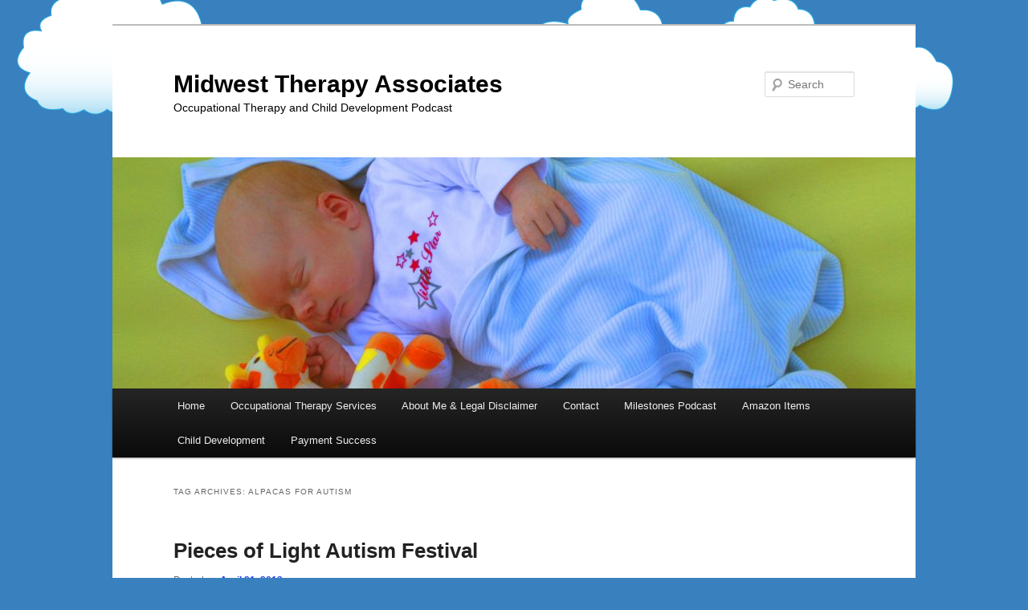

--- FILE ---
content_type: text/html; charset=UTF-8
request_url: https://mymidwesttherapy.com/tag/alpacas-for-autism/
body_size: 10604
content:
<!DOCTYPE html>
<html lang="en-US">
<head>
<meta charset="UTF-8" />
<meta name="viewport" content="width=device-width, initial-scale=1.0" />
<title>
Alpacas for Autism Archives - Midwest Therapy AssociatesMidwest Therapy Associates	</title>
<link rel="profile" href="https://gmpg.org/xfn/11" />
<link rel="stylesheet" type="text/css" media="all" href="https://mymidwesttherapy.com/wp-content/themes/twentyeleven/style.css?ver=20251202" />
<link rel="pingback" href="https://mymidwesttherapy.com/xmlrpc.php">
<meta name='robots' content='index, follow, max-image-preview:large, max-snippet:-1, max-video-preview:-1' />
	<style>img:is([sizes="auto" i], [sizes^="auto," i]) { contain-intrinsic-size: 3000px 1500px }</style>
	
	<!-- This site is optimized with the Yoast SEO plugin v26.8 - https://yoast.com/product/yoast-seo-wordpress/ -->
	<link rel="canonical" href="https://mymidwesttherapy.com/tag/alpacas-for-autism/" />
	<meta property="og:locale" content="en_US" />
	<meta property="og:type" content="article" />
	<meta property="og:title" content="Alpacas for Autism Archives - Midwest Therapy Associates" />
	<meta property="og:url" content="https://mymidwesttherapy.com/tag/alpacas-for-autism/" />
	<meta property="og:site_name" content="Midwest Therapy Associates" />
	<meta name="twitter:card" content="summary_large_image" />
	<script type="application/ld+json" class="yoast-schema-graph">{"@context":"https://schema.org","@graph":[{"@type":"CollectionPage","@id":"https://mymidwesttherapy.com/tag/alpacas-for-autism/","url":"https://mymidwesttherapy.com/tag/alpacas-for-autism/","name":"Alpacas for Autism Archives - Midwest Therapy Associates","isPartOf":{"@id":"https://mymidwesttherapy.com/#website"},"breadcrumb":{"@id":"https://mymidwesttherapy.com/tag/alpacas-for-autism/#breadcrumb"},"inLanguage":"en-US"},{"@type":"BreadcrumbList","@id":"https://mymidwesttherapy.com/tag/alpacas-for-autism/#breadcrumb","itemListElement":[{"@type":"ListItem","position":1,"name":"Home","item":"https://mymidwesttherapy.com/"},{"@type":"ListItem","position":2,"name":"Alpacas for Autism"}]},{"@type":"WebSite","@id":"https://mymidwesttherapy.com/#website","url":"https://mymidwesttherapy.com/","name":"Midwest Therapy Associates","description":"Occupational Therapy and Child Development Podcast","potentialAction":[{"@type":"SearchAction","target":{"@type":"EntryPoint","urlTemplate":"https://mymidwesttherapy.com/?s={search_term_string}"},"query-input":{"@type":"PropertyValueSpecification","valueRequired":true,"valueName":"search_term_string"}}],"inLanguage":"en-US"}]}</script>
	<!-- / Yoast SEO plugin. -->


		<!-- This site uses the Google Analytics by MonsterInsights plugin v9.11.1 - Using Analytics tracking - https://www.monsterinsights.com/ -->
		<!-- Note: MonsterInsights is not currently configured on this site. The site owner needs to authenticate with Google Analytics in the MonsterInsights settings panel. -->
					<!-- No tracking code set -->
				<!-- / Google Analytics by MonsterInsights -->
		<script type="text/javascript">
/* <![CDATA[ */
window._wpemojiSettings = {"baseUrl":"https:\/\/s.w.org\/images\/core\/emoji\/16.0.1\/72x72\/","ext":".png","svgUrl":"https:\/\/s.w.org\/images\/core\/emoji\/16.0.1\/svg\/","svgExt":".svg","source":{"concatemoji":"https:\/\/mymidwesttherapy.com\/wp-includes\/js\/wp-emoji-release.min.js?ver=6.8.3"}};
/*! This file is auto-generated */
!function(s,n){var o,i,e;function c(e){try{var t={supportTests:e,timestamp:(new Date).valueOf()};sessionStorage.setItem(o,JSON.stringify(t))}catch(e){}}function p(e,t,n){e.clearRect(0,0,e.canvas.width,e.canvas.height),e.fillText(t,0,0);var t=new Uint32Array(e.getImageData(0,0,e.canvas.width,e.canvas.height).data),a=(e.clearRect(0,0,e.canvas.width,e.canvas.height),e.fillText(n,0,0),new Uint32Array(e.getImageData(0,0,e.canvas.width,e.canvas.height).data));return t.every(function(e,t){return e===a[t]})}function u(e,t){e.clearRect(0,0,e.canvas.width,e.canvas.height),e.fillText(t,0,0);for(var n=e.getImageData(16,16,1,1),a=0;a<n.data.length;a++)if(0!==n.data[a])return!1;return!0}function f(e,t,n,a){switch(t){case"flag":return n(e,"\ud83c\udff3\ufe0f\u200d\u26a7\ufe0f","\ud83c\udff3\ufe0f\u200b\u26a7\ufe0f")?!1:!n(e,"\ud83c\udde8\ud83c\uddf6","\ud83c\udde8\u200b\ud83c\uddf6")&&!n(e,"\ud83c\udff4\udb40\udc67\udb40\udc62\udb40\udc65\udb40\udc6e\udb40\udc67\udb40\udc7f","\ud83c\udff4\u200b\udb40\udc67\u200b\udb40\udc62\u200b\udb40\udc65\u200b\udb40\udc6e\u200b\udb40\udc67\u200b\udb40\udc7f");case"emoji":return!a(e,"\ud83e\udedf")}return!1}function g(e,t,n,a){var r="undefined"!=typeof WorkerGlobalScope&&self instanceof WorkerGlobalScope?new OffscreenCanvas(300,150):s.createElement("canvas"),o=r.getContext("2d",{willReadFrequently:!0}),i=(o.textBaseline="top",o.font="600 32px Arial",{});return e.forEach(function(e){i[e]=t(o,e,n,a)}),i}function t(e){var t=s.createElement("script");t.src=e,t.defer=!0,s.head.appendChild(t)}"undefined"!=typeof Promise&&(o="wpEmojiSettingsSupports",i=["flag","emoji"],n.supports={everything:!0,everythingExceptFlag:!0},e=new Promise(function(e){s.addEventListener("DOMContentLoaded",e,{once:!0})}),new Promise(function(t){var n=function(){try{var e=JSON.parse(sessionStorage.getItem(o));if("object"==typeof e&&"number"==typeof e.timestamp&&(new Date).valueOf()<e.timestamp+604800&&"object"==typeof e.supportTests)return e.supportTests}catch(e){}return null}();if(!n){if("undefined"!=typeof Worker&&"undefined"!=typeof OffscreenCanvas&&"undefined"!=typeof URL&&URL.createObjectURL&&"undefined"!=typeof Blob)try{var e="postMessage("+g.toString()+"("+[JSON.stringify(i),f.toString(),p.toString(),u.toString()].join(",")+"));",a=new Blob([e],{type:"text/javascript"}),r=new Worker(URL.createObjectURL(a),{name:"wpTestEmojiSupports"});return void(r.onmessage=function(e){c(n=e.data),r.terminate(),t(n)})}catch(e){}c(n=g(i,f,p,u))}t(n)}).then(function(e){for(var t in e)n.supports[t]=e[t],n.supports.everything=n.supports.everything&&n.supports[t],"flag"!==t&&(n.supports.everythingExceptFlag=n.supports.everythingExceptFlag&&n.supports[t]);n.supports.everythingExceptFlag=n.supports.everythingExceptFlag&&!n.supports.flag,n.DOMReady=!1,n.readyCallback=function(){n.DOMReady=!0}}).then(function(){return e}).then(function(){var e;n.supports.everything||(n.readyCallback(),(e=n.source||{}).concatemoji?t(e.concatemoji):e.wpemoji&&e.twemoji&&(t(e.twemoji),t(e.wpemoji)))}))}((window,document),window._wpemojiSettings);
/* ]]> */
</script>
<style id='wp-emoji-styles-inline-css' type='text/css'>

	img.wp-smiley, img.emoji {
		display: inline !important;
		border: none !important;
		box-shadow: none !important;
		height: 1em !important;
		width: 1em !important;
		margin: 0 0.07em !important;
		vertical-align: -0.1em !important;
		background: none !important;
		padding: 0 !important;
	}
</style>
<link rel='stylesheet' id='wp-block-library-css' href='https://mymidwesttherapy.com/wp-includes/css/dist/block-library/style.min.css?ver=6.8.3' type='text/css' media='all' />
<style id='wp-block-library-theme-inline-css' type='text/css'>
.wp-block-audio :where(figcaption){color:#555;font-size:13px;text-align:center}.is-dark-theme .wp-block-audio :where(figcaption){color:#ffffffa6}.wp-block-audio{margin:0 0 1em}.wp-block-code{border:1px solid #ccc;border-radius:4px;font-family:Menlo,Consolas,monaco,monospace;padding:.8em 1em}.wp-block-embed :where(figcaption){color:#555;font-size:13px;text-align:center}.is-dark-theme .wp-block-embed :where(figcaption){color:#ffffffa6}.wp-block-embed{margin:0 0 1em}.blocks-gallery-caption{color:#555;font-size:13px;text-align:center}.is-dark-theme .blocks-gallery-caption{color:#ffffffa6}:root :where(.wp-block-image figcaption){color:#555;font-size:13px;text-align:center}.is-dark-theme :root :where(.wp-block-image figcaption){color:#ffffffa6}.wp-block-image{margin:0 0 1em}.wp-block-pullquote{border-bottom:4px solid;border-top:4px solid;color:currentColor;margin-bottom:1.75em}.wp-block-pullquote cite,.wp-block-pullquote footer,.wp-block-pullquote__citation{color:currentColor;font-size:.8125em;font-style:normal;text-transform:uppercase}.wp-block-quote{border-left:.25em solid;margin:0 0 1.75em;padding-left:1em}.wp-block-quote cite,.wp-block-quote footer{color:currentColor;font-size:.8125em;font-style:normal;position:relative}.wp-block-quote:where(.has-text-align-right){border-left:none;border-right:.25em solid;padding-left:0;padding-right:1em}.wp-block-quote:where(.has-text-align-center){border:none;padding-left:0}.wp-block-quote.is-large,.wp-block-quote.is-style-large,.wp-block-quote:where(.is-style-plain){border:none}.wp-block-search .wp-block-search__label{font-weight:700}.wp-block-search__button{border:1px solid #ccc;padding:.375em .625em}:where(.wp-block-group.has-background){padding:1.25em 2.375em}.wp-block-separator.has-css-opacity{opacity:.4}.wp-block-separator{border:none;border-bottom:2px solid;margin-left:auto;margin-right:auto}.wp-block-separator.has-alpha-channel-opacity{opacity:1}.wp-block-separator:not(.is-style-wide):not(.is-style-dots){width:100px}.wp-block-separator.has-background:not(.is-style-dots){border-bottom:none;height:1px}.wp-block-separator.has-background:not(.is-style-wide):not(.is-style-dots){height:2px}.wp-block-table{margin:0 0 1em}.wp-block-table td,.wp-block-table th{word-break:normal}.wp-block-table :where(figcaption){color:#555;font-size:13px;text-align:center}.is-dark-theme .wp-block-table :where(figcaption){color:#ffffffa6}.wp-block-video :where(figcaption){color:#555;font-size:13px;text-align:center}.is-dark-theme .wp-block-video :where(figcaption){color:#ffffffa6}.wp-block-video{margin:0 0 1em}:root :where(.wp-block-template-part.has-background){margin-bottom:0;margin-top:0;padding:1.25em 2.375em}
</style>
<style id='classic-theme-styles-inline-css' type='text/css'>
/*! This file is auto-generated */
.wp-block-button__link{color:#fff;background-color:#32373c;border-radius:9999px;box-shadow:none;text-decoration:none;padding:calc(.667em + 2px) calc(1.333em + 2px);font-size:1.125em}.wp-block-file__button{background:#32373c;color:#fff;text-decoration:none}
</style>
<style id='powerpress-player-block-style-inline-css' type='text/css'>


</style>
<style id='global-styles-inline-css' type='text/css'>
:root{--wp--preset--aspect-ratio--square: 1;--wp--preset--aspect-ratio--4-3: 4/3;--wp--preset--aspect-ratio--3-4: 3/4;--wp--preset--aspect-ratio--3-2: 3/2;--wp--preset--aspect-ratio--2-3: 2/3;--wp--preset--aspect-ratio--16-9: 16/9;--wp--preset--aspect-ratio--9-16: 9/16;--wp--preset--color--black: #000;--wp--preset--color--cyan-bluish-gray: #abb8c3;--wp--preset--color--white: #fff;--wp--preset--color--pale-pink: #f78da7;--wp--preset--color--vivid-red: #cf2e2e;--wp--preset--color--luminous-vivid-orange: #ff6900;--wp--preset--color--luminous-vivid-amber: #fcb900;--wp--preset--color--light-green-cyan: #7bdcb5;--wp--preset--color--vivid-green-cyan: #00d084;--wp--preset--color--pale-cyan-blue: #8ed1fc;--wp--preset--color--vivid-cyan-blue: #0693e3;--wp--preset--color--vivid-purple: #9b51e0;--wp--preset--color--blue: #1982d1;--wp--preset--color--dark-gray: #373737;--wp--preset--color--medium-gray: #666;--wp--preset--color--light-gray: #e2e2e2;--wp--preset--gradient--vivid-cyan-blue-to-vivid-purple: linear-gradient(135deg,rgba(6,147,227,1) 0%,rgb(155,81,224) 100%);--wp--preset--gradient--light-green-cyan-to-vivid-green-cyan: linear-gradient(135deg,rgb(122,220,180) 0%,rgb(0,208,130) 100%);--wp--preset--gradient--luminous-vivid-amber-to-luminous-vivid-orange: linear-gradient(135deg,rgba(252,185,0,1) 0%,rgba(255,105,0,1) 100%);--wp--preset--gradient--luminous-vivid-orange-to-vivid-red: linear-gradient(135deg,rgba(255,105,0,1) 0%,rgb(207,46,46) 100%);--wp--preset--gradient--very-light-gray-to-cyan-bluish-gray: linear-gradient(135deg,rgb(238,238,238) 0%,rgb(169,184,195) 100%);--wp--preset--gradient--cool-to-warm-spectrum: linear-gradient(135deg,rgb(74,234,220) 0%,rgb(151,120,209) 20%,rgb(207,42,186) 40%,rgb(238,44,130) 60%,rgb(251,105,98) 80%,rgb(254,248,76) 100%);--wp--preset--gradient--blush-light-purple: linear-gradient(135deg,rgb(255,206,236) 0%,rgb(152,150,240) 100%);--wp--preset--gradient--blush-bordeaux: linear-gradient(135deg,rgb(254,205,165) 0%,rgb(254,45,45) 50%,rgb(107,0,62) 100%);--wp--preset--gradient--luminous-dusk: linear-gradient(135deg,rgb(255,203,112) 0%,rgb(199,81,192) 50%,rgb(65,88,208) 100%);--wp--preset--gradient--pale-ocean: linear-gradient(135deg,rgb(255,245,203) 0%,rgb(182,227,212) 50%,rgb(51,167,181) 100%);--wp--preset--gradient--electric-grass: linear-gradient(135deg,rgb(202,248,128) 0%,rgb(113,206,126) 100%);--wp--preset--gradient--midnight: linear-gradient(135deg,rgb(2,3,129) 0%,rgb(40,116,252) 100%);--wp--preset--font-size--small: 13px;--wp--preset--font-size--medium: 20px;--wp--preset--font-size--large: 36px;--wp--preset--font-size--x-large: 42px;--wp--preset--spacing--20: 0.44rem;--wp--preset--spacing--30: 0.67rem;--wp--preset--spacing--40: 1rem;--wp--preset--spacing--50: 1.5rem;--wp--preset--spacing--60: 2.25rem;--wp--preset--spacing--70: 3.38rem;--wp--preset--spacing--80: 5.06rem;--wp--preset--shadow--natural: 6px 6px 9px rgba(0, 0, 0, 0.2);--wp--preset--shadow--deep: 12px 12px 50px rgba(0, 0, 0, 0.4);--wp--preset--shadow--sharp: 6px 6px 0px rgba(0, 0, 0, 0.2);--wp--preset--shadow--outlined: 6px 6px 0px -3px rgba(255, 255, 255, 1), 6px 6px rgba(0, 0, 0, 1);--wp--preset--shadow--crisp: 6px 6px 0px rgba(0, 0, 0, 1);}:where(.is-layout-flex){gap: 0.5em;}:where(.is-layout-grid){gap: 0.5em;}body .is-layout-flex{display: flex;}.is-layout-flex{flex-wrap: wrap;align-items: center;}.is-layout-flex > :is(*, div){margin: 0;}body .is-layout-grid{display: grid;}.is-layout-grid > :is(*, div){margin: 0;}:where(.wp-block-columns.is-layout-flex){gap: 2em;}:where(.wp-block-columns.is-layout-grid){gap: 2em;}:where(.wp-block-post-template.is-layout-flex){gap: 1.25em;}:where(.wp-block-post-template.is-layout-grid){gap: 1.25em;}.has-black-color{color: var(--wp--preset--color--black) !important;}.has-cyan-bluish-gray-color{color: var(--wp--preset--color--cyan-bluish-gray) !important;}.has-white-color{color: var(--wp--preset--color--white) !important;}.has-pale-pink-color{color: var(--wp--preset--color--pale-pink) !important;}.has-vivid-red-color{color: var(--wp--preset--color--vivid-red) !important;}.has-luminous-vivid-orange-color{color: var(--wp--preset--color--luminous-vivid-orange) !important;}.has-luminous-vivid-amber-color{color: var(--wp--preset--color--luminous-vivid-amber) !important;}.has-light-green-cyan-color{color: var(--wp--preset--color--light-green-cyan) !important;}.has-vivid-green-cyan-color{color: var(--wp--preset--color--vivid-green-cyan) !important;}.has-pale-cyan-blue-color{color: var(--wp--preset--color--pale-cyan-blue) !important;}.has-vivid-cyan-blue-color{color: var(--wp--preset--color--vivid-cyan-blue) !important;}.has-vivid-purple-color{color: var(--wp--preset--color--vivid-purple) !important;}.has-black-background-color{background-color: var(--wp--preset--color--black) !important;}.has-cyan-bluish-gray-background-color{background-color: var(--wp--preset--color--cyan-bluish-gray) !important;}.has-white-background-color{background-color: var(--wp--preset--color--white) !important;}.has-pale-pink-background-color{background-color: var(--wp--preset--color--pale-pink) !important;}.has-vivid-red-background-color{background-color: var(--wp--preset--color--vivid-red) !important;}.has-luminous-vivid-orange-background-color{background-color: var(--wp--preset--color--luminous-vivid-orange) !important;}.has-luminous-vivid-amber-background-color{background-color: var(--wp--preset--color--luminous-vivid-amber) !important;}.has-light-green-cyan-background-color{background-color: var(--wp--preset--color--light-green-cyan) !important;}.has-vivid-green-cyan-background-color{background-color: var(--wp--preset--color--vivid-green-cyan) !important;}.has-pale-cyan-blue-background-color{background-color: var(--wp--preset--color--pale-cyan-blue) !important;}.has-vivid-cyan-blue-background-color{background-color: var(--wp--preset--color--vivid-cyan-blue) !important;}.has-vivid-purple-background-color{background-color: var(--wp--preset--color--vivid-purple) !important;}.has-black-border-color{border-color: var(--wp--preset--color--black) !important;}.has-cyan-bluish-gray-border-color{border-color: var(--wp--preset--color--cyan-bluish-gray) !important;}.has-white-border-color{border-color: var(--wp--preset--color--white) !important;}.has-pale-pink-border-color{border-color: var(--wp--preset--color--pale-pink) !important;}.has-vivid-red-border-color{border-color: var(--wp--preset--color--vivid-red) !important;}.has-luminous-vivid-orange-border-color{border-color: var(--wp--preset--color--luminous-vivid-orange) !important;}.has-luminous-vivid-amber-border-color{border-color: var(--wp--preset--color--luminous-vivid-amber) !important;}.has-light-green-cyan-border-color{border-color: var(--wp--preset--color--light-green-cyan) !important;}.has-vivid-green-cyan-border-color{border-color: var(--wp--preset--color--vivid-green-cyan) !important;}.has-pale-cyan-blue-border-color{border-color: var(--wp--preset--color--pale-cyan-blue) !important;}.has-vivid-cyan-blue-border-color{border-color: var(--wp--preset--color--vivid-cyan-blue) !important;}.has-vivid-purple-border-color{border-color: var(--wp--preset--color--vivid-purple) !important;}.has-vivid-cyan-blue-to-vivid-purple-gradient-background{background: var(--wp--preset--gradient--vivid-cyan-blue-to-vivid-purple) !important;}.has-light-green-cyan-to-vivid-green-cyan-gradient-background{background: var(--wp--preset--gradient--light-green-cyan-to-vivid-green-cyan) !important;}.has-luminous-vivid-amber-to-luminous-vivid-orange-gradient-background{background: var(--wp--preset--gradient--luminous-vivid-amber-to-luminous-vivid-orange) !important;}.has-luminous-vivid-orange-to-vivid-red-gradient-background{background: var(--wp--preset--gradient--luminous-vivid-orange-to-vivid-red) !important;}.has-very-light-gray-to-cyan-bluish-gray-gradient-background{background: var(--wp--preset--gradient--very-light-gray-to-cyan-bluish-gray) !important;}.has-cool-to-warm-spectrum-gradient-background{background: var(--wp--preset--gradient--cool-to-warm-spectrum) !important;}.has-blush-light-purple-gradient-background{background: var(--wp--preset--gradient--blush-light-purple) !important;}.has-blush-bordeaux-gradient-background{background: var(--wp--preset--gradient--blush-bordeaux) !important;}.has-luminous-dusk-gradient-background{background: var(--wp--preset--gradient--luminous-dusk) !important;}.has-pale-ocean-gradient-background{background: var(--wp--preset--gradient--pale-ocean) !important;}.has-electric-grass-gradient-background{background: var(--wp--preset--gradient--electric-grass) !important;}.has-midnight-gradient-background{background: var(--wp--preset--gradient--midnight) !important;}.has-small-font-size{font-size: var(--wp--preset--font-size--small) !important;}.has-medium-font-size{font-size: var(--wp--preset--font-size--medium) !important;}.has-large-font-size{font-size: var(--wp--preset--font-size--large) !important;}.has-x-large-font-size{font-size: var(--wp--preset--font-size--x-large) !important;}
:where(.wp-block-post-template.is-layout-flex){gap: 1.25em;}:where(.wp-block-post-template.is-layout-grid){gap: 1.25em;}
:where(.wp-block-columns.is-layout-flex){gap: 2em;}:where(.wp-block-columns.is-layout-grid){gap: 2em;}
:root :where(.wp-block-pullquote){font-size: 1.5em;line-height: 1.6;}
</style>
<link rel='stylesheet' id='twentyeleven-block-style-css' href='https://mymidwesttherapy.com/wp-content/themes/twentyeleven/blocks.css?ver=20240703' type='text/css' media='all' />
<link rel="https://api.w.org/" href="https://mymidwesttherapy.com/wp-json/" /><link rel="alternate" title="JSON" type="application/json" href="https://mymidwesttherapy.com/wp-json/wp/v2/tags/34" /><link rel="EditURI" type="application/rsd+xml" title="RSD" href="https://mymidwesttherapy.com/xmlrpc.php?rsd" />
            <script type="text/javascript"><!--
                                function powerpress_pinw(pinw_url){window.open(pinw_url, 'PowerPressPlayer','toolbar=0,status=0,resizable=1,width=460,height=320');	return false;}
                //-->

                // tabnab protection
                window.addEventListener('load', function () {
                    // make all links have rel="noopener noreferrer"
                    document.querySelectorAll('a[target="_blank"]').forEach(link => {
                        link.setAttribute('rel', 'noopener noreferrer');
                    });
                });
            </script>
            	<style>
		/* Link color */
		a,
		#site-title a:focus,
		#site-title a:hover,
		#site-title a:active,
		.entry-title a:hover,
		.entry-title a:focus,
		.entry-title a:active,
		.widget_twentyeleven_ephemera .comments-link a:hover,
		section.recent-posts .other-recent-posts a[rel="bookmark"]:hover,
		section.recent-posts .other-recent-posts .comments-link a:hover,
		.format-image footer.entry-meta a:hover,
		#site-generator a:hover {
			color: #1a39ed;
		}
		section.recent-posts .other-recent-posts .comments-link a:hover {
			border-color: #1a39ed;
		}
		article.feature-image.small .entry-summary p a:hover,
		.entry-header .comments-link a:hover,
		.entry-header .comments-link a:focus,
		.entry-header .comments-link a:active,
		.feature-slider a.active {
			background-color: #1a39ed;
		}
	</style>
			<style type="text/css" id="twentyeleven-header-css">
				#site-title a,
		#site-description {
			color: #000000;
		}
		</style>
		<style type="text/css" id="custom-background-css">
body.custom-background { background-color: #3980bf; background-image: url("https://mymidwesttherapy.com/wp-content/uploads/2016/03/clouds.png"); background-position: left top; background-size: auto; background-repeat: no-repeat; background-attachment: fixed; }
</style>
	</head>

<body data-rsssl=1 class="archive tag tag-alpacas-for-autism tag-34 custom-background wp-embed-responsive wp-theme-twentyeleven single-author two-column right-sidebar">
<div class="skip-link"><a class="assistive-text" href="#content">Skip to primary content</a></div><div class="skip-link"><a class="assistive-text" href="#secondary">Skip to secondary content</a></div><div id="page" class="hfeed">
	<header id="branding">
			<hgroup>
									<h1 id="site-title"><span><a href="https://mymidwesttherapy.com/" rel="home" >Midwest Therapy Associates</a></span></h1>
										<h2 id="site-description">Occupational Therapy and Child Development Podcast</h2>
							</hgroup>

						<a href="https://mymidwesttherapy.com/" rel="home" >
				<img src="https://mymidwesttherapy.com/wp-content/uploads/2017/04/cropped-stijn-1436375-1279x852.jpg" width="1000" height="288" alt="Midwest Therapy Associates" srcset="https://mymidwesttherapy.com/wp-content/uploads/2017/04/cropped-stijn-1436375-1279x852.jpg 1000w, https://mymidwesttherapy.com/wp-content/uploads/2017/04/cropped-stijn-1436375-1279x852-300x86.jpg 300w, https://mymidwesttherapy.com/wp-content/uploads/2017/04/cropped-stijn-1436375-1279x852-768x221.jpg 768w, https://mymidwesttherapy.com/wp-content/uploads/2017/04/cropped-stijn-1436375-1279x852-500x144.jpg 500w" sizes="(max-width: 1000px) 100vw, 1000px" decoding="async" fetchpriority="high" />			</a>
			
									<form method="get" id="searchform" action="https://mymidwesttherapy.com/">
		<label for="s" class="assistive-text">Search</label>
		<input type="text" class="field" name="s" id="s" placeholder="Search" />
		<input type="submit" class="submit" name="submit" id="searchsubmit" value="Search" />
	</form>
			
			<nav id="access">
				<h3 class="assistive-text">Main menu</h3>
				<div class="menu-midwest-therapy-container"><ul id="menu-midwest-therapy" class="menu"><li id="menu-item-41" class="menu-item menu-item-type-custom menu-item-object-custom menu-item-home menu-item-41"><a href="https://mymidwesttherapy.com/">Home</a></li>
<li id="menu-item-1306" class="menu-item menu-item-type-post_type menu-item-object-page menu-item-1306"><a href="https://mymidwesttherapy.com/occupational-therapy-services/">Occupational Therapy Services</a></li>
<li id="menu-item-329" class="menu-item menu-item-type-post_type menu-item-object-page menu-item-329"><a href="https://mymidwesttherapy.com/about-allison-carter/">About Me &#038; Legal Disclaimer</a></li>
<li id="menu-item-1038" class="menu-item menu-item-type-post_type menu-item-object-page menu-item-1038"><a href="https://mymidwesttherapy.com/contact/">Contact</a></li>
<li id="menu-item-444" class="menu-item menu-item-type-taxonomy menu-item-object-category menu-item-444"><a href="https://mymidwesttherapy.com/category/milestones-podcast/">Milestones Podcast</a></li>
<li id="menu-item-446" class="menu-item menu-item-type-taxonomy menu-item-object-category menu-item-446"><a href="https://mymidwesttherapy.com/category/amazon-items/">Amazon Items</a></li>
<li id="menu-item-151" class="menu-item menu-item-type-post_type menu-item-object-page menu-item-has-children menu-item-151"><a href="https://mymidwesttherapy.com/child-development/">Child Development</a>
<ul class="sub-menu">
	<li id="menu-item-43" class="menu-item menu-item-type-post_type menu-item-object-page menu-item-has-children menu-item-43"><a href="https://mymidwesttherapy.com/child-development/sensory-processing/">Sensory Processing</a>
	<ul class="sub-menu">
		<li id="menu-item-46" class="menu-item menu-item-type-post_type menu-item-object-page menu-item-46"><a href="https://mymidwesttherapy.com/child-development/sensory-processing/auditory-processing/">Auditory Processing</a></li>
		<li id="menu-item-52" class="menu-item menu-item-type-post_type menu-item-object-page menu-item-52"><a href="https://mymidwesttherapy.com/child-development/sensory-processing/oral-sensory-processing/">Oral Sensory Processing</a></li>
		<li id="menu-item-63" class="menu-item menu-item-type-post_type menu-item-object-page menu-item-63"><a href="https://mymidwesttherapy.com/child-development/sensory-processing/proprioceptive-processing/">Proprioceptive Processing</a></li>
		<li id="menu-item-65" class="menu-item menu-item-type-post_type menu-item-object-page menu-item-65"><a href="https://mymidwesttherapy.com/child-development/sensory-processing/tactile-processing/">Tactile Processing</a></li>
		<li id="menu-item-59" class="menu-item menu-item-type-post_type menu-item-object-page menu-item-59"><a href="https://mymidwesttherapy.com/child-development/sensory-processing/vestibular-processing/">Vestibular Processing</a></li>
		<li id="menu-item-64" class="menu-item menu-item-type-post_type menu-item-object-page menu-item-64"><a href="https://mymidwesttherapy.com/child-development/sensory-processing/visual-processing/">Visual Processing</a></li>
	</ul>
</li>
	<li id="menu-item-153" class="menu-item menu-item-type-post_type menu-item-object-page menu-item-153"><a href="https://mymidwesttherapy.com/child-development/daily-living-skills/">Daily Living Skills</a></li>
	<li id="menu-item-155" class="menu-item menu-item-type-post_type menu-item-object-page menu-item-155"><a href="https://mymidwesttherapy.com/child-development/daily-living-skills/eating-skills/">Eating Skills</a></li>
	<li id="menu-item-157" class="menu-item menu-item-type-post_type menu-item-object-page menu-item-157"><a href="https://mymidwesttherapy.com/child-development/daily-living-skills/fine-motor-skills/">Fine Motor Skills</a></li>
</ul>
</li>
<li id="menu-item-1635" class="menu-item menu-item-type-post_type menu-item-object-page menu-item-1635"><a href="https://mymidwesttherapy.com/payment-success/">Payment Success</a></li>
</ul></div>			</nav><!-- #access -->
	</header><!-- #branding -->


	<div id="main">

		<section id="primary">
			<div id="content" role="main">

			
				<header class="page-header">
					<h1 class="page-title">
					Tag Archives: <span>Alpacas for Autism</span>					</h1>

									</header>

				
				
					
	<article id="post-298" class="post-298 post type-post status-publish format-standard hentry category-autism tag-alpacas-for-autism tag-autism-awareness tag-autism-festival tag-great-mall-of-the-great-plains tag-kansas tag-olathe tag-olathe-kansas tag-pieces-of-light-autism-festival tag-pieces-of-light-festival-for-autism">
		<header class="entry-header">
						<h1 class="entry-title"><a href="https://mymidwesttherapy.com/pieces-of-light-autism-festival/" rel="bookmark">Pieces of Light Autism Festival</a></h1>
			
						<div class="entry-meta">
				<span class="sep">Posted on </span><a href="https://mymidwesttherapy.com/pieces-of-light-autism-festival/" title="2:38 pm" rel="bookmark"><time class="entry-date" datetime="2013-04-21T14:38:03+00:00">April 21, 2013</time></a><span class="by-author"> <span class="sep"> by </span> <span class="author vcard"><a class="url fn n" href="https://mymidwesttherapy.com/author/allicarter/" title="View all posts by Allison" rel="author">Allison</a></span></span>			</div><!-- .entry-meta -->
			
					</header><!-- .entry-header -->

				<div class="entry-content">
			<p>Yesterday was a lot of fun at the Great Mall of the Great Plains in Olathe, Kansas for the Pieces of Light Festival!  It was great to meet everyone and to get to talk to so many people!</p>
<div class="TweetButton_button" style="float:left; margin-left:0px;"><a href="https://twitter.com/share" class="twitter-share-button"  data-url="https://mymidwesttherapy.com/pieces-of-light-autism-festival/" data-text="Pieces of Light Autism Festival" data-via="MilestonesPod" data-lang="en">Tweet</a><br />
<script>!function(d,s,id){var js,fjs=d.getElementsByTagName(s)[0];if(!d.getElementById(id)){js=d.createElement(s);js.id=id;js.src="//platform.twitter.com/widgets.js";fjs.parentNode.insertBefore(js,fjs);}}(document,"script","twitter-wjs");</script></div>
					</div><!-- .entry-content -->
		
		<footer class="entry-meta">
			
										<span class="cat-links">
					<span class="entry-utility-prep entry-utility-prep-cat-links">Posted in</span> <a href="https://mymidwesttherapy.com/category/autism/" rel="category tag">Autism</a>			</span>
							
										<span class="sep"> | </span>
								<span class="tag-links">
					<span class="entry-utility-prep entry-utility-prep-tag-links">Tagged</span> <a href="https://mymidwesttherapy.com/tag/alpacas-for-autism/" rel="tag">Alpacas for Autism</a>, <a href="https://mymidwesttherapy.com/tag/autism-awareness/" rel="tag">Autism Awareness</a>, <a href="https://mymidwesttherapy.com/tag/autism-festival/" rel="tag">Autism Festival</a>, <a href="https://mymidwesttherapy.com/tag/great-mall-of-the-great-plains/" rel="tag">Great Mall of the Great Plains</a>, <a href="https://mymidwesttherapy.com/tag/kansas/" rel="tag">Kansas</a>, <a href="https://mymidwesttherapy.com/tag/olathe/" rel="tag">Olathe</a>, <a href="https://mymidwesttherapy.com/tag/olathe-kansas/" rel="tag">Olathe Kansas</a>, <a href="https://mymidwesttherapy.com/tag/pieces-of-light-autism-festival/" rel="tag">Pieces of Light Autism Festival</a>, <a href="https://mymidwesttherapy.com/tag/pieces-of-light-festival-for-autism/" rel="tag">Pieces of Light Festival for Autism</a>			</span>
							
			
					</footer><!-- .entry-meta -->
	</article><!-- #post-298 -->

				
				
			
			</div><!-- #content -->
		</section><!-- #primary -->

		<div id="secondary" class="widget-area" role="complementary">
			<aside id="custom_html-27" class="widget_text widget widget_custom_html"><div class="textwidget custom-html-widget"><iframe src="//rcm-na.amazon-adsystem.com/e/cm?o=1&p=9&l=ez&f=ifr&linkID=4db61e4eb6a7ea9c163eaf000135023d&t=midwest06-20&tracking_id=midwest06-20" width="180" height="150" scrolling="no" border="0" marginwidth="0" style="border:none;" frameborder="0"></iframe></div></aside><aside id="custom_html-5" class="widget_text widget widget_custom_html"><div class="textwidget custom-html-widget"><iframe src="//rcm-na.amazon-adsystem.com/e/cm?o=1&p=20&l=ur1&category=amazonhomepage_2017&f=ifr&linkID=eada0d43991af14af5dbcc0f26e728ca&t=midwest06-20&tracking_id=midwest06-20" width="120" height="90" scrolling="no" border="0" marginwidth="0" style="border:none;" frameborder="0"></iframe></div></aside><aside id="text-16" class="widget widget_text">			<div class="textwidget"><p><a href="https://next.paubox.com/public/mymidwesttherapy/upload">Contact Allison Carter</a></p>
<p>#ad (As an Amazon Associate I earn from qualifying purchases.)</p>
</div>
		</aside><aside id="custom_html-26" class="widget_text widget widget_custom_html"><div class="textwidget custom-html-widget"><a href="https://www.patreon.com/bePatron?u=6364376" data-patreon-widget-type="become-patron-button">Become a Patron!</a><script async src="https://c6.patreon.com/becomePatronButton.bundle.js"></script></div></aside><aside id="media_image-7" class="widget widget_media_image"><img width="300" height="300" src="https://mymidwesttherapy.com/wp-content/uploads/2018/01/nbcot-ped-badge.png" class="image wp-image-1007  attachment-full size-full" alt="" style="max-width: 100%; height: auto;" decoding="async" loading="lazy" srcset="https://mymidwesttherapy.com/wp-content/uploads/2018/01/nbcot-ped-badge.png 300w, https://mymidwesttherapy.com/wp-content/uploads/2018/01/nbcot-ped-badge-150x150.png 150w, https://mymidwesttherapy.com/wp-content/uploads/2018/01/nbcot-ped-badge-50x50.png 50w" sizes="auto, (max-width: 300px) 100vw, 300px" /></aside><aside id="custom_html-7" class="widget_text widget widget_custom_html"><div class="textwidget custom-html-widget"><a href='https://playmusic.app.goo.gl/?ibi=com.google.PlayMusic&amp;isi=691797987&amp;ius=googleplaymusic&amp;link=https://play.google.com/music/m/Inkqfuhfsmshhrrv73ehs7lcdo4?t%3DMilestones%26pcampaignid%3DMKT-na-all-co-pr-mu-pod-16' rel='nofollow'><img width='125px' alt='Listen on Google Play Music' src='https://play.google.com/intl/en_us/badges-music/images/badges/en_badge_web_music.png'/></a></div></aside><aside id="custom_html-8" class="widget_text widget widget_custom_html"><div class="textwidget custom-html-widget"><a href="https://itunes.apple.com/us/podcast/the-special-needs-podcast/id1224952168?mt=2" style="display:inline-block;overflow:hidden;background:url(//linkmaker.itunes.apple.com/assets/shared/badges/en-us/podcast-lrg.svg) no-repeat;width:110px;height:40px;background-size:contain;"></a></div></aside><aside id="custom_html-9" class="widget_text widget widget_custom_html"><div class="textwidget custom-html-widget"><a href="http://www.stitcher.com/s?fid=137316&refid=stpr"><img src="https://cloudfront.assets.stitcher.com/promo.assets/stitcher-banner-88x31.jpg" width="88" height="31" alt="Listen to Stitcher"/></a></div></aside><aside id="calendar-2" class="widget widget_calendar"><h3 class="widget-title">Midwest Therapy</h3><div id="calendar_wrap" class="calendar_wrap"><table id="wp-calendar" class="wp-calendar-table">
	<caption>January 2026</caption>
	<thead>
	<tr>
		<th scope="col" aria-label="Monday">M</th>
		<th scope="col" aria-label="Tuesday">T</th>
		<th scope="col" aria-label="Wednesday">W</th>
		<th scope="col" aria-label="Thursday">T</th>
		<th scope="col" aria-label="Friday">F</th>
		<th scope="col" aria-label="Saturday">S</th>
		<th scope="col" aria-label="Sunday">S</th>
	</tr>
	</thead>
	<tbody>
	<tr>
		<td colspan="3" class="pad">&nbsp;</td><td>1</td><td>2</td><td>3</td><td>4</td>
	</tr>
	<tr>
		<td>5</td><td>6</td><td>7</td><td>8</td><td>9</td><td>10</td><td>11</td>
	</tr>
	<tr>
		<td>12</td><td>13</td><td>14</td><td>15</td><td>16</td><td>17</td><td>18</td>
	</tr>
	<tr>
		<td>19</td><td>20</td><td id="today">21</td><td>22</td><td>23</td><td>24</td><td>25</td>
	</tr>
	<tr>
		<td>26</td><td>27</td><td>28</td><td>29</td><td>30</td><td>31</td>
		<td class="pad" colspan="1">&nbsp;</td>
	</tr>
	</tbody>
	</table><nav aria-label="Previous and next months" class="wp-calendar-nav">
		<span class="wp-calendar-nav-prev"><a href="https://mymidwesttherapy.com/2025/03/">&laquo; Mar</a></span>
		<span class="pad">&nbsp;</span>
		<span class="wp-calendar-nav-next">&nbsp;</span>
	</nav></div></aside>
		<aside id="recent-posts-2" class="widget widget_recent_entries">
		<h3 class="widget-title">Recent Posts</h3>
		<ul>
											<li>
					<a href="https://mymidwesttherapy.com/mentorship-opportunities-available/">Mentorship Opportunities Available!</a>
									</li>
											<li>
					<a href="https://mymidwesttherapy.com/episode-107-interview-with-sarah-collins-from-the-ot-is-in-podcast/">Episode 107: Interview with Sarah Collins from the OT is In Podcast</a>
									</li>
											<li>
					<a href="https://mymidwesttherapy.com/case-study-follow-up-and-early-intervention/">Episode 106: Case study follow up and Early Intervention</a>
									</li>
											<li>
					<a href="https://mymidwesttherapy.com/amazon-item-ezpz-tiny-pops-for-infants/">Amazon Item: EZPZ Tiny Pops for Infants</a>
									</li>
											<li>
					<a href="https://mymidwesttherapy.com/its-been-a-while/">Episode 105: It&#8217;s Been A While!!</a>
									</li>
					</ul>

		</aside><aside id="archives-2" class="widget widget_archive"><h3 class="widget-title">Archives</h3>
			<ul>
					<li><a href='https://mymidwesttherapy.com/2025/03/'>March 2025</a></li>
	<li><a href='https://mymidwesttherapy.com/2024/11/'>November 2024</a></li>
	<li><a href='https://mymidwesttherapy.com/2024/10/'>October 2024</a></li>
	<li><a href='https://mymidwesttherapy.com/2024/09/'>September 2024</a></li>
	<li><a href='https://mymidwesttherapy.com/2023/11/'>November 2023</a></li>
	<li><a href='https://mymidwesttherapy.com/2023/02/'>February 2023</a></li>
	<li><a href='https://mymidwesttherapy.com/2022/08/'>August 2022</a></li>
	<li><a href='https://mymidwesttherapy.com/2022/07/'>July 2022</a></li>
	<li><a href='https://mymidwesttherapy.com/2022/03/'>March 2022</a></li>
	<li><a href='https://mymidwesttherapy.com/2022/01/'>January 2022</a></li>
	<li><a href='https://mymidwesttherapy.com/2021/10/'>October 2021</a></li>
	<li><a href='https://mymidwesttherapy.com/2021/09/'>September 2021</a></li>
	<li><a href='https://mymidwesttherapy.com/2021/08/'>August 2021</a></li>
	<li><a href='https://mymidwesttherapy.com/2021/07/'>July 2021</a></li>
	<li><a href='https://mymidwesttherapy.com/2021/06/'>June 2021</a></li>
	<li><a href='https://mymidwesttherapy.com/2021/05/'>May 2021</a></li>
	<li><a href='https://mymidwesttherapy.com/2021/04/'>April 2021</a></li>
	<li><a href='https://mymidwesttherapy.com/2021/03/'>March 2021</a></li>
	<li><a href='https://mymidwesttherapy.com/2021/02/'>February 2021</a></li>
	<li><a href='https://mymidwesttherapy.com/2021/01/'>January 2021</a></li>
	<li><a href='https://mymidwesttherapy.com/2020/12/'>December 2020</a></li>
	<li><a href='https://mymidwesttherapy.com/2020/11/'>November 2020</a></li>
	<li><a href='https://mymidwesttherapy.com/2020/10/'>October 2020</a></li>
	<li><a href='https://mymidwesttherapy.com/2020/08/'>August 2020</a></li>
	<li><a href='https://mymidwesttherapy.com/2020/07/'>July 2020</a></li>
	<li><a href='https://mymidwesttherapy.com/2020/06/'>June 2020</a></li>
	<li><a href='https://mymidwesttherapy.com/2020/05/'>May 2020</a></li>
	<li><a href='https://mymidwesttherapy.com/2020/03/'>March 2020</a></li>
	<li><a href='https://mymidwesttherapy.com/2020/01/'>January 2020</a></li>
	<li><a href='https://mymidwesttherapy.com/2019/12/'>December 2019</a></li>
	<li><a href='https://mymidwesttherapy.com/2019/11/'>November 2019</a></li>
	<li><a href='https://mymidwesttherapy.com/2019/10/'>October 2019</a></li>
	<li><a href='https://mymidwesttherapy.com/2019/08/'>August 2019</a></li>
	<li><a href='https://mymidwesttherapy.com/2019/07/'>July 2019</a></li>
	<li><a href='https://mymidwesttherapy.com/2019/06/'>June 2019</a></li>
	<li><a href='https://mymidwesttherapy.com/2019/05/'>May 2019</a></li>
	<li><a href='https://mymidwesttherapy.com/2019/04/'>April 2019</a></li>
	<li><a href='https://mymidwesttherapy.com/2019/02/'>February 2019</a></li>
	<li><a href='https://mymidwesttherapy.com/2019/01/'>January 2019</a></li>
	<li><a href='https://mymidwesttherapy.com/2018/11/'>November 2018</a></li>
	<li><a href='https://mymidwesttherapy.com/2018/10/'>October 2018</a></li>
	<li><a href='https://mymidwesttherapy.com/2018/09/'>September 2018</a></li>
	<li><a href='https://mymidwesttherapy.com/2018/08/'>August 2018</a></li>
	<li><a href='https://mymidwesttherapy.com/2018/07/'>July 2018</a></li>
	<li><a href='https://mymidwesttherapy.com/2018/06/'>June 2018</a></li>
	<li><a href='https://mymidwesttherapy.com/2018/05/'>May 2018</a></li>
	<li><a href='https://mymidwesttherapy.com/2018/04/'>April 2018</a></li>
	<li><a href='https://mymidwesttherapy.com/2018/03/'>March 2018</a></li>
	<li><a href='https://mymidwesttherapy.com/2018/02/'>February 2018</a></li>
	<li><a href='https://mymidwesttherapy.com/2018/01/'>January 2018</a></li>
	<li><a href='https://mymidwesttherapy.com/2017/12/'>December 2017</a></li>
	<li><a href='https://mymidwesttherapy.com/2017/11/'>November 2017</a></li>
	<li><a href='https://mymidwesttherapy.com/2017/10/'>October 2017</a></li>
	<li><a href='https://mymidwesttherapy.com/2017/09/'>September 2017</a></li>
	<li><a href='https://mymidwesttherapy.com/2017/08/'>August 2017</a></li>
	<li><a href='https://mymidwesttherapy.com/2017/07/'>July 2017</a></li>
	<li><a href='https://mymidwesttherapy.com/2017/06/'>June 2017</a></li>
	<li><a href='https://mymidwesttherapy.com/2017/05/'>May 2017</a></li>
	<li><a href='https://mymidwesttherapy.com/2017/04/'>April 2017</a></li>
	<li><a href='https://mymidwesttherapy.com/2017/03/'>March 2017</a></li>
	<li><a href='https://mymidwesttherapy.com/2017/02/'>February 2017</a></li>
	<li><a href='https://mymidwesttherapy.com/2017/01/'>January 2017</a></li>
	<li><a href='https://mymidwesttherapy.com/2013/10/'>October 2013</a></li>
	<li><a href='https://mymidwesttherapy.com/2013/07/'>July 2013</a></li>
	<li><a href='https://mymidwesttherapy.com/2013/04/'>April 2013</a></li>
	<li><a href='https://mymidwesttherapy.com/2013/02/'>February 2013</a></li>
	<li><a href='https://mymidwesttherapy.com/2012/09/'>September 2012</a></li>
	<li><a href='https://mymidwesttherapy.com/2012/03/'>March 2012</a></li>
			</ul>

			</aside><aside id="categories-2" class="widget widget_categories"><h3 class="widget-title">Categories</h3>
			<ul>
					<li class="cat-item cat-item-59"><a href="https://mymidwesttherapy.com/category/amazon-items/">Amazon Items</a>
</li>
	<li class="cat-item cat-item-16"><a href="https://mymidwesttherapy.com/category/autism/">Autism</a>
</li>
	<li class="cat-item cat-item-58"><a href="https://mymidwesttherapy.com/category/milestones-podcast/">Milestones Podcast</a>
</li>
	<li class="cat-item cat-item-4"><a href="https://mymidwesttherapy.com/category/sensory/">Sensory Processing</a>
</li>
	<li class="cat-item cat-item-1"><a href="https://mymidwesttherapy.com/category/uncategorized/">Uncategorized</a>
</li>
			</ul>

			</aside>		</div><!-- #secondary .widget-area -->

	</div><!-- #main -->

	<footer id="colophon">

			
<div id="supplementary" class="two">
		<div id="first" class="widget-area" role="complementary">
			</div><!-- #first .widget-area -->
	
	
		<div id="third" class="widget-area" role="complementary">
		<aside id="text-2" class="widget widget_text"><h3 class="widget-title">Popular Links:</h3>			<div class="textwidget"><p><a href="http://www.mobimotherhood.org/MM/article-sensory2.aspx">Infant Sensory Systems in Feeding</a><br />
<a href="http://www.spdfoundation.net">Sensory Processing Disorder Foundation</a><br />
<a href="http://www.autismspeaks.org">Autism Speaks</a><br />
<a href="http://www.ncapd.org/What_is_APD_.html">Auditory Processing Disorder</a><br />
<a href="http://www.beyondplay.com/CATALOG/ORA1.HTM">Oral Motor Products</a><br />
<a href="http://www.spdfoundation.net">SPD Foundation</a><br />
<a href="http://www.livestrong.com/article/104180-vestibular-activities-sensory-integration-disorder/">Vestibular Activities</a><br />
<a href="http://www.earlyinterventionsupport.com/development/finemotor/default.aspx">Fine Motor Skills in Infants, Toddlers, and Children</a></p>
</div>
		</aside>	</div><!-- #third .widget-area -->
	</div><!-- #supplementary -->

			<div id="site-generator">
												<a href="https://wordpress.org/" class="imprint" title="Semantic Personal Publishing Platform">
					Proudly powered by WordPress				</a>
			</div>
	</footer><!-- #colophon -->
</div><!-- #page -->

<script type="speculationrules">
{"prefetch":[{"source":"document","where":{"and":[{"href_matches":"\/*"},{"not":{"href_matches":["\/wp-*.php","\/wp-admin\/*","\/wp-content\/uploads\/*","\/wp-content\/*","\/wp-content\/plugins\/*","\/wp-content\/themes\/twentyeleven\/*","\/*\\?(.+)"]}},{"not":{"selector_matches":"a[rel~=\"nofollow\"]"}},{"not":{"selector_matches":".no-prefetch, .no-prefetch a"}}]},"eagerness":"conservative"}]}
</script>

</body>
</html>
